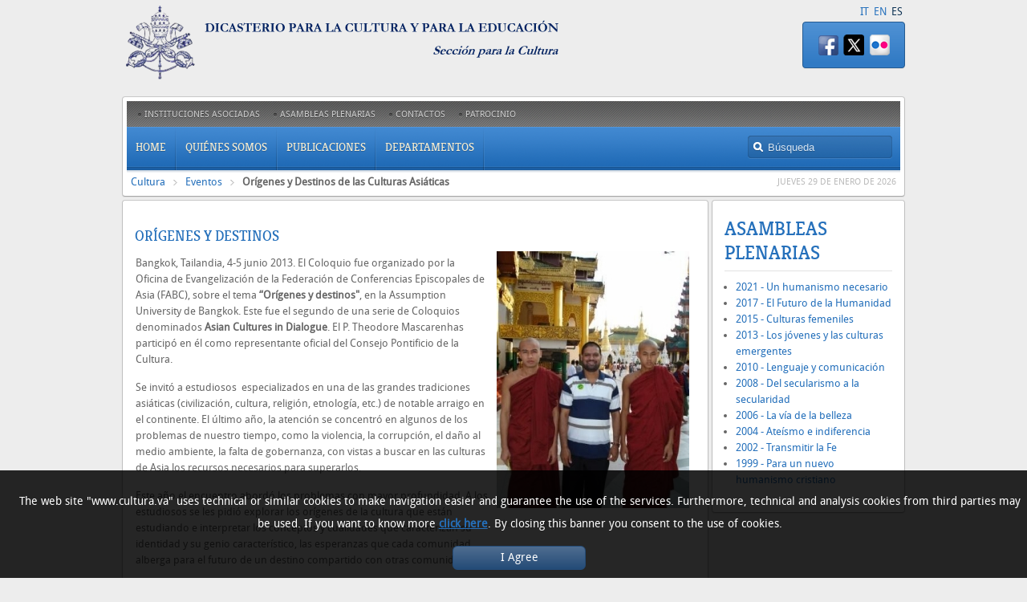

--- FILE ---
content_type: text/html; charset=UTF-8
request_url: https://www.latinitas.va/content/cultura/es/eventi/major/asiancultures.html
body_size: 9251
content:



<!DOCTYPE HTML>


<html  lang="es" >
<head>
    <meta charset="UTF-8">
    





<!-- BEGIN: SEO -->
<title>Orígenes y Destinos de las Culturas Asiáticas</title>
<meta name="description" content="Origins and Destinies. Conferencia del Ciclo sobre Culturas Asi&aacute;ticas en Di&aacute;logo. Bangkok, junio 2013">
<meta name="keywords" content="pa&iacute;ses, Asia">

<link rel="canonical" href="https://www.cultura.va/content/cultura/es/eventi/major/asiancultures.html">
<meta name="robots" content="index,follow">

<!-- BEGIN: OG -->
<meta property="og:title" content="Orígenes y Destinos de las Culturas Asiáticas">

<meta property="og:description" content="Origins and Destinies. Conferencia del Ciclo sobre Culturas Asi&aacute;ticas en Di&aacute;logo. Bangkok, junio 2013">
<meta property="og:url" content="https://www.cultura.va/content/cultura/es/eventi/major/asiancultures.html">
<meta property="og:type" content="website">
<!-- END OG-->
<!-- END: SEO -->

    


<!-- Global site tag (gtag.js) - Google Analytics -->
<script async="true" src="https://www.googletagmanager.com/gtag/js?id=G-RKFB6H0V6X"></script>
<script>
  window.dataLayer = window.dataLayer || [];
  function gtag(){dataLayer.push(arguments);}
  gtag('js', new Date());
  gtag('config', 'G-RKFB6H0V6X');
</script>



    


<!-- BEGIN: headlibs -->
<link rel="stylesheet" href="/etc/clientlibs/foundation/main.min.77f07f85da93e61bb291da28df2065ac.css" type="text/css">
<link rel="stylesheet" href="/etc/designs/generics2/library/clientlibs.min.25498fb47f0d5f43eead9ee78241c07f.css" type="text/css">
<link rel="stylesheet" href="/etc/designs/revista/library/clientlibs.min.b0659687f82962b3af42e31ae776e3bf.css" type="text/css">
<link rel="stylesheet" href="/etc/designs/cultura/library/clientlibs.min.0e6f5c6fbd24643e682f1b05ecdd42dc.css" type="text/css">
<link rel="stylesheet" href="/etc/designs/revista/library/clientlibs/themes/blue.min.08672760c6d4708c53a538f6e1679b4a.css" type="text/css">
<script type="text/javascript" src="/etc/clientlibs/granite/jquery.min.e0cc37eb1ac1cf9f859edde97cb8dc9f.js"></script>
<script type="text/javascript" src="/etc/clientlibs/granite/utils.min.cd31222ac49213ace66f3568912db918.js"></script>
<script type="text/javascript" src="/etc/clientlibs/granite/jquery/granite.min.e26b5f40a34d432bee3ded1ccbdc7041.js"></script>
<script type="text/javascript" src="/etc/clientlibs/foundation/jquery.min.d7c42e4a257b8b9fe38d1c53dd20d01a.js"></script>
<script type="text/javascript" src="/etc/clientlibs/foundation/main.min.1705fea38fedb11b0936752ffe8a5fc6.js"></script>
<script type="text/javascript" src="/etc/designs/generics2/library/clientlibs.min.3c4d948cc1ae00387817c605328e2b0b.js"></script>
<script type="text/javascript" src="/etc/designs/revista/library/clientlibs.min.1bae2ea2b7aeb08f22a5bfae09bb2841.js"></script>
<script type="text/javascript" src="/etc/designs/cultura/library/clientlibs.min.4488efcd954dfd25a68d8ac107739efa.js"></script>

<!-- END: headlibs -->

    

    

    
    <link rel="icon" type="image/vnd.microsoft.icon" href="/etc/designs/cultura/favicon.ico">
    <link rel="shortcut icon" type="image/vnd.microsoft.icon" href="/etc/designs/cultura/favicon.ico">
    
    
</head>

<!-- BEGIN: body.jsp -->
<body id="page" class="page sidebar-a-right sidebar-b-right isblog  wrapper-default">   
   <div id="page-bg">
       <div>
           <div class="wrapper grid-block" style="min-height: 710px;">
               

<!-- BEGIN: header.jsp -->    
<header id="header">
    <div id="headerbar" class="grid-block">
        <div class="logo headerbanner">
                   

<!-- BEGIN LOGO -->
<a id="logo" href="/content/cultura/es.html" title="HOME">
<img title="Cultura" alt="Cultura" src="/content/cultura/es/_jcr_content/logo.img.png/1670322064380.png">
</a>

     
<!-- END LOGO --></div>

        <div class="languagesnav">
        

<!-- BEGIN languagesnav -->
        

            
            
            
            <a href="/content/cultura/it/eventi/major/asiancultures.html"> IT</a>
            
            
            
            <a href="/content/cultura/en/eventi/major/asiancultures.html"> EN</a>
            
            
            
            <a class="current-language" href="/content/cultura/es/eventi/major/asiancultures.html"> ES</a>




<!-- END languagesnav --></div>

        <div class="module mod-box mod-box-color color-color deepest">
            <div class="social">


<ul class="social-icons-special">

<li class="flickr"><a target="_blank" href="https://www.flickr.com/photos/church_culture_education/" title="Flickr"></a></li>
<li class="twitter"><a target="_blank" href="http://twitter.com/d_c_ed" title="Twitter"></a></li>
<li class="facebook"><a target="_blank" href="https://www.facebook.com/CultureEducationDicastery/" title="Facebook"></a></li>
</ul>
</div>

        </div>
    </div>
    
    <section id="menublock" class="grid-block">        
        <div id="toolbar" class="grid-block">
            <div class="float-left" >
                <div class="module   deepest" style="min-width: 180px;">
                    <div class="parbase topnav menu menu-line-header">




<!-- BEGIN MENU -->


<ul class="menu menu-line">
    			<li class="level1 parent">
                    <a href="/content/cultura/es/collegamenti.html" class="level1 parent">
                        <span>Instituciones Asociadas</span>
                    </a>
                </li>
    			<li class="level1 parent">
                    <a href="/content/cultura/es/plenarie.html" class="level1 parent">
                        <span>Asambleas Plenarias</span>
                    </a>
                </li>
    			<li class="level1 parent">
                    <a href="/content/cultura/es/contatti.html" class="level1 parent">
                        <span>Contactos</span>
                    </a>
                </li>
    			<li class="level1 parent">
                    <a href="/content/cultura/es/patrocini.html" class="level1 parent">
                        <span>Patrocinio</span>
                    </a>
                </li></ul><!-- END MENU -->
</div>
                    
                </div>
            </div>
      </div>       
      
        <div id="menubar" class="grid-block">
            <div class="parbase topnav menu">




<!-- BEGIN MENU -->




	    <nav id="menu">
	        <ul class="menu menu-dropdown">
	           <li class="level1 parent ">
	                <a href="/content/cultura/es.html" class="level1 parent"><span>Home</span></a></li>
	                                        
	                            <li class="level1 parent ">
	                                <a href="/content/cultura/es/organico.html" class="level1 parent"><span>Qui&eacute;nes somos</span></a>                                                     
	                            <div class="dropdown columns1" >                               
	                                <div class="dropdown-bg">
	                                    <div>
	                                        <div class="width100 column">
	                                            <ul class="level2" style="min-height: 30px; ">
	                                                        
	                            <li class="level2 ">
	                                <a href="/content/cultura/es/organico/profilo.html" class="level2"><span>Perfil</span></a></li>                            
	                            <li class="level2 ">
	                                <a href="/content/cultura/es/organico/mendonca.html" class="level2"><span>Prefecto</span></a></li>                            
	                            <li class="level2 ">
	                                <a href="/content/cultura/es/organico/tighe.html" class="level2"><span>Secretario</span></a></li>                            
	                            <li class="level2 ">
	                                <a href="/content/cultura/es/organico/sottosegretario.html" class="level2"><span>Subsecretario</span></a></li>                            
	                            <li class="level2 ">
	                                <a href="/content/cultura/es/organico/sottosegretario2.html" class="level2"><span>Subsecretario</span></a></li>                            
	                            <li class="level2 ">
	                                <a href="/content/cultura/es/organico/sottosegretario1.html" class="level2"><span>Subsecretario Adjunto</span></a></li>                            
	                            <li class="level2 ">
	                                <a href="/content/cultura/es/organico/personale.html" class="level2"><span>Personal</span></a></li>                            
	                            <li class="level2 ">
	                                <a href="/content/cultura/es/organico/gia.html" class="level2"><span>Em&eacute;ritos</span></a></li>             
	                                            </ul>
	                                        </div>
	                                    </div>
	                                </div>                              
	                            </div></li>                            
	                            <li class="level1 parent ">
	                                <a href="/content/cultura/es/pub.html" class="level1 parent"><span>Publicaciones</span></a>                                                     
	                            <div class="dropdown columns1" >                               
	                                <div class="dropdown-bg">
	                                    <div>
	                                        <div class="width100 column">
	                                            <ul class="level2" style="min-height: 30px; ">
	                                                        
	                            <li class="level2 ">
	                                <a href="/content/cultura/es/pub/rivista.html" class="level2"><span>La Revista</span></a></li>                            
	                            <li class="level2 ">
	                                <a href="/content/cultura/es/pub/documenti.html" class="level2"><span>Documentos</span></a></li>                            
	                            <li class="level2 ">
	                                <a href="/content/cultura/es/pub/pubblicazioni.html" class="level2"><span>Libros y actos</span></a></li>                            
	                            <li class="level2 ">
	                                <a href="/content/cultura/es/pub/diccionario.html" class="level2"><span>Diccionario de Historia Cultural de la Iglesia en Am&eacute;rica Latina</span></a></li>                            
	                            <li class="level2 ">
	                                <a href="/content/cultura/es/pub/newsletter.html" class="level2"><span>El Bolet&igrave;n</span></a></li>                            
	                            <li class="level2 ">
	                                <a href="/content/cultura/es/pub/videos.html" class="level2"><span>Videos</span></a></li>                            
	                            <li class="level2 ">
	                                <a href="/content/cultura/es/pub/photos.html" class="level2"><span>Photos</span></a></li>             
	                                            </ul>
	                                        </div>
	                                    </div>
	                                </div>                              
	                            </div></li>                            
	                            <li class="level1 parent ">
	                                <a href="/content/cultura/es/dipartimenti.html" class="level1 parent"><span>Departamentos</span></a>                                                     
	                            <div class="dropdown columns1" >                               
	                                <div class="dropdown-bg">
	                                    <div>
	                                        <div class="width100 column">
	                                            <ul class="level2" style="min-height: 30px; ">
	                                                        
	                            <li class="level2 ">
	                                <a href="/content/cultura/es/dipartimenti/ateismo-e-non-credenza.html" class="level2"><span>Ate&iacute;smo / Atrio de los Gentiles</span></a></li>                            
	                            <li class="level2 ">
	                                <a href="/content/cultura/es/dipartimenti/beni-culturali.html" class="level2"><span>Bienes Culturales y Arte</span></a></li>                            
	                            <li class="level2 ">
	                                <a href="/content/cultura/es/dipartimenti/com-linguaggi.html" class="level2"><span>Cultura Digital</span></a></li>                            
	                            <li class="level2 ">
	                                <a href="/content/cultura/es/dipartimenti/scienza-e-fede.html" class="level2"><span>Ciencia y  Fe</span></a></li>                            
	                            <li class="level2 ">
	                                <a href="/content/cultura/es/dipartimenti/economia.html" class="level2"><span>Ciencias humanas</span></a></li>                            
	                            <li class="level2 ">
	                                <a href="/content/cultura/es/dipartimenti/sport.html" class="level2"><span>Deporte</span></a></li>             
	                                            </ul>
	                                        </div>
	                                    </div>
	                                </div>                              
	                            </div></li>
	        </ul>
	    </nav>

<!-- END MENU -->
</div>

            <div class="search searchform">



<!-- BEGIN searchform -->
<div id="search">    
    <form id="searchbox" action="/content/cultura/es/ricerca.html">
      
        <input name="q" value="" placeholder="Búsqueda">
        <!-- input value="Búsqueda" type="submit"-->
    </form>
</div>
<!-- END searchform --></div>

            
        </div>        
        <div id="subbar" class="grid-block" >
            <div class="breadcrumb">
     <!-- Begin BREADCRUMB -->
     <div class="breadcrumbs">
     <a href="/content/cultura/es.html">Cultura</a><a href="/content/cultura/es/eventi/major.html">Eventos</a><b>Or&iacute;genes y Destinos de las Culturas Asi&aacute;ticas</b>
    </div>
    <!-- END BREADCRUMB --></div>

            <div class="time">




<script type="text/javascript">
jQuery(function() {
      jQuery.ajax({
          type: "GET",
          url: "asiancultures.time.html",
          dataType: "html",
          cache: false,
          data: "time=load",
          success: function(result) {              
              jQuery("#time_1762821070890").html(result);                           
          }
      });
});
</script>

<span id="time_1762821070890">

</span>
<!--  End Time  --></div>

        </div>                
    </section>         

</header>   
<!-- END: header.jsp -->
               
<!-- BEGIN: maincontent.jsp  -->
<div id="main" class="grid-block">
<div class="grid-box" id="maininner" style="min-height: 100px; width: 75%;">
    <section class="grid-block" id="content">
        <div id="system-message-container">
        </div>
        <div id="system">
              <div class="parsys innertop-1"><div class="parbase textimage section">


<!-- BEGIN textimage -->
<h3>Or&iacute;genes y destinos</h3>

    
        
        <div class="image right">
    
    

<img title="asiancultures" alt="Fr Mascarenhas with Buddhist Monks" class="cq-dd-image" src="/content/cultura/es/eventi/major/asiancultures/_jcr_content/innertop-1/textimage/image.img.jpg/1371467868426.jpg"><div style="width:230px;"><small>Photo from the archive</small></div></div><div class="text"><p>Bangkok, Tailandia, 4-5 junio 2013. El Coloquio fue organizado por la Oficina de Evangelización de la Federación de Conferencias Episcopales de Asia (FABC), sobre el tema&nbsp;<b>“Orígenes y destinos&quot;</b>, en la&nbsp;Assumption University de Bangkok. Este fue el segundo de una serie de Coloquios denominados <b>Asian Cultures in Dialogue</b>. El P. Theodore Mascarenhas participó en él como representante oficial del Consejo Pontificio de la Cultura.<br>
</p>
<p></p>
<p></p>
<p>Se invitó a estudiosos &nbsp;especializados en una de las grandes tradiciones asiáticas (civilización, cultura, religión, etnología, etc.) de notable arraigo en el continente. El último año, la atención se concentró en algunos de los problemas de nuestro tiempo, como la violencia, la corrupción, el daño al medio ambiente, la falta de gobernanza, con vistas a buscar en las culturas de Asia los recursos necesarios para superarlos.</p>
<p>Este año el encuentro abordó los problemas con mayor profundidad. A los estudiosos se les pidió explorar los orígenes de la cultura que están estudiando e interpretar los conceptos y cualidades que caracterizan su identidad y su genio característico, las esperanzas que cada comunidad alberga para el futuro de un destino compartido con otras comunidades.</p>
<p></p>
<p></p>
</div>
<div class="clear"></div>
<!-- END textimage --></div>
<div class="textimage section">
<!-- BEGIN textimage -->
<article class="item">

        <header>
            
            <h1 class="title">Origins and Destinies</h1>
            
            <p class="meta">Un comentario por el P. Mascarenhas</p>
            
            <div class="tools">
            
                <a class="print" href="" onclick="javascript:self.print();return false;" title="Print"><img src="/etc/designs/cultura/library/images/print.png" alt="Print"/></a>
            
            
                <a class="mail" href="mailto:?subject=Cultura%20-%20Orígenes%20y%20Destinos%20de%20las%20Culturas%20Asiáticas&amp;body=%0Ahttp://www.cultura.va/content/cultura/es/eventi/major/asiancultures.html" title="Mail"><img src="/etc/designs/cultura/library/images/mail.png" alt="Mail"/></a>
            
            
                <a class="pdf" href="/content/cultura/es/eventi/major/asiancultures.pdf" target="_blank" title="Pdf"><img src="/etc/designs/cultura/library/images/pdf.png" alt="Pdf"/></a>
            
            </div>
            






<script>
    function segnalaURL(bookmark, paramUrl, valueUrl, paramTitle, valueTitle) {
        var new_url = bookmark + paramUrl +'=' + encodeURIComponent(valueUrl) + '&'+ paramTitle +'=' + encodeURIComponent(valueTitle);
        window.open(new_url);
    }
</script>

<div class="socialbuttons clearfix" style="float:left;clear:none;">
        <!-- Inserimento button Facebook -->        
        <div id="fb-root"></div>
        <script>(function(d, s, id) {
          var js, fjs = d.getElementsByTagName(s)[0];
          if (d.getElementById(id)) return;
          js = d.createElement(s); js.id = id;
          js.src = "https://connect.facebook.net/es_ES/all.js#xfbml=1";
          fjs.parentNode.insertBefore(js, fjs);
        }(document, 'script', 'facebook-jssdk'));</script>
        
        <div class="fb-like" data-send="false" data-width="450" ></div>      
        
        <!-- Inserimento button Twitter -->     
         <a href="https://twitter.com/share" class="twitter-share-button" data-lang="es">Tweet</a>
         <script>!function(d,s,id){var js,fjs=d.getElementsByTagName(s)[0];if(!d.getElementById(id)){js=d.createElement(s);js.id=id;js.src="http://platform.twitter.com/widgets.js";fjs.parentNode.insertBefore(js,fjs);}}(document,"script","twitter-wjs");</script>
                
</div>

<div class="condividi" style="margin-right:0;clear:both;">compartir&nbsp;
    <a href="" onclick="segnalaURL('http://www.facebook.com/sharer.php?', 'u', document.location.href, 't', document.title);return(false);">
        <img height="16" width="16" src="/etc/designs/revista/library/images/condividi/facebook.png" alt="Facebook" title="Facebook">
    </a>
    &nbsp;
    <a href="" onclick="window.open('http://twitter.com/home?status='+document.location.href); return(false);">
        <img height="16" width="16" src="/etc/designs/revista/library/images/condividi/twitter.png" alt="Twitter" title="Twitter">
    </a>
    &nbsp;
    <a href="" onclick="segnalaURL('http://technorati.com/faves?','add', document.location.href, document.title);return(false);">
        <img height="16" width="16" src="/etc/designs/revista/library/images/condividi/technorati.png" alt="Technorati" title="Technorati">
    </a>
    &nbsp;
    <a href="" onclick="segnalaURL('http://del.icio.us/save?','url', document.location.href, 'title', document.title);return(false);">
        <img height="16" width="16" src="/etc/designs/revista/library/images/condividi/delicious.png" alt="Delicious" title="Delicious">
    </a>&nbsp;
    <a href="" onclick="segnalaURL('http://bookmarks.yahoo.com/toolbar/savebm?','u', document.location.href, document.title);return(false);">
        <img height="16" width="16" src="/etc/designs/revista/library/images/condividi/yahoo.png" alt="Yahoo Bookmark" title="Yahoo Bookmark">
    </a>
    &nbsp;
    <a href="" onclick="segnalaURL('http://www.google.com/bookmarks/mark?op=edit&amp;','bkmk', document.location.href,'title', document.title);return(false);">
        <img height="16" width="16" src="/etc/designs/revista/library/images/condividi/google.png" alt="Google Bookmark" title="Google Bookmark">
    </a>
    &nbsp;
    <a href="" onclick="segnalaURL('https://favorites.live.com/quickadd.aspx?marklet=1&amp;','url', document.location.href , 'title', document.title);return(false);">
        <img height="16" width="16" src="/etc/designs/revista/library/images/condividi/microsoftlive.png" alt="Microsoft Live" title="Microsoft Live">
    </a>
    &nbsp;
    <a href="" onclick="segnalaURL('http://oknotizie.alice.it/post.html.php?','url', document.location.href, 'title', document.title); return(false);">
        <img height="16" width="16" src="/etc/designs/revista/library/images/condividi/oknotizie.png" alt="Ok Notizie" title="Ok Notizie">
    </a>
</div>
       </header>
       <div class="clear"></div>
        
    <div class="text"><p><i>Por su interés, reproducimos en lengua original, el comentario escrito por el P. Theodore Mascarenhas, SFX, quien representó al Consejo en el Coloquio de Bangkok.</i></p>
<p><b></b></p>
<p><b></b></p>
<p style="text-align: center;"><b>* * *</b></p>
<p><b></b></p>
<p><b><br>
</b></p>
<p><b>Bangkok.</b>&nbsp;Over 40 eminent scholars from all over Asia belonging to different traditions along with a few representatives from Europe and America&nbsp; gathered at Assumption University, Bangkok, on June 4-5, for a Colloquium on the theme “Origins and Destinies of Cultures”. It was an initiative of the FABC Office of Evangelization.</p>
<p>Scholars representing a particular tradition spoke about the key concepts and values that gave rise to their culture/civilization (Confucian, Buddhist, Syriac, Japanese, Korean, Filippino, Muslim, Vaishanavite Hindu). Indigenous cultures of minority communities in Asia also were given attention. Dr. Warayuth Sriwarakuel, the head of the Department of Philosophy at the Assumption University said that the Thais were originally animists, but benefitted from the concepts and values of both Hinduism and Buddhism. Christianity too has made its contribution during modern times.</p>
<p>The main aim of the colloquium was to identify the original spark that gave birth to each one’s tradition and present it in a creative way to the participants. It meant trying to describe the inner genius of every community/society, reflecting on the values and concepts that were the source of its strength and the force that united them with others. Dr. Katrin de Guia from the Philippines showed how “the Filipinos had a strong ‘feeling for the other’”. “This gave amazing sturdiness to the Filipino society”, she asserted.</p>
<p>The scholars also spoke about the dreams that they cherished for the future of their community. In order to ensure a glorious destiny for their people they need to make full use of the positive elements and strengths in their traditions. The scholars proposed a shared destiny for the Asian peoples by inter-relating the best qualities of the diverse cultures and civilizations on the Continent with each other. Dr. Hyondok Choe from Korea said, “if cultural individualities disappear, all that remains will be atomized individuals. Such persons will not have the resources needed to confront the challenges of the future”.</p>
<p>It was truly an inspiring encounter of Asian cultures, each seeking to learn from the valuable assets of the other. The reflections had for their objective to awaken a sense of responsibility to work together for the wellbeing of the human family Dr. Caternia Casarono from Italy cautioned, “There is a strong risk for Asia coming under the domination of unscrupulous multinational companies, which exploit the many unsuspecting submissive workers of Asia…Their rights need to be defended. Their cultural identities need to be protected”.</p>
<p>“Societies develop by learning from each other”, said Archbishop Thomas Menamparampil, the Chairman of the FABC Office of Evangelization. “Unfortunately martial arts travel the fastest, and exploitative trade”. Here is where Asian values for peace and mutual concern must come to help.</p>
<p>Referring to traditional Chinese values, Dr. Ouyang Kang, the Vice President of the prestigious Wuhan University said, “the challenge today is how to integrate traditional Chinese values with the needs of Modern Age”. What is required is a common effort.</p>
<p>Dr. Glen Chatalier, the Director of the Office of International Affairs of the Assumption University, spoke at length about the value system that the present king of Thailand was trying to teach through the formulation of his “Tossapit Rajatham”.&nbsp; He quoted the wise saying of Buddha “Happiness is not possible without leading a pure life based on moral and spiritual principles”.</p>
<p>“The cultural identities of various communities around the world are in crisis”, said Dr. Ahmad Fachruddin from Indonesia. “Religious leaders should be the source of inspiration in times of need”, he said</p>
<p>Dr. Edward Alam from Lebanon felt that “the Christian thinkers of the Syriac tradition have something very original to contribute to responding&nbsp; to the many of the contemporary challenges in Asia and in the world”.</p>
<p>The Archbishop Thomas referred to historian Christopher Dawson’s statement, “Civilizations and empires forget the clay that made them. Bloated and heavy, they topple&nbsp; into dust….the building grows too high for the foundations”. Even the most advanced society today may need to give attention to such warnings, he said.</p>
<p>Quoting from Niall Ferguson’s recent book&nbsp;<i>Civilization,&nbsp;</i>&nbsp;the prelate said, “What is most striking is the speed of the Roman Empire’s collapse. In just five decades, the population of Rome fell by three-quarters. What one historian called ‘the end of civilization’ came within the span of a single generation” (Ferguson, Penguin Books, 2011).</p>
<p>Fr. Theodore Mascarenhas of the Pontifical Council for Culture, Rome, emphasized the importance of taking note of the ‘harmony’ that exists within a culture. It is the same harmony that helps a society to build healthy relationship with other societies as well. The various races and religious groups in Goa (India) lived in harmony because the various communities sought to see complementarity in each other’s cultures, he said.</p>
<p>The destinies of our own societies are in our hands. We are daily shaping them or misshaping them. It is for Asians themselves to make the right choices. Our destinies are inter-linked. The challenge that remains before the present generation is to put their cultural assets together in order&nbsp; to build a hope-filled future for Asian societies and the rest of the World. It was to this conclusion that the Colloquium pointed.</p>
<p><b>Fr. Theodore Mascarenhas SFX, with inputs from the FABC (OE).</b></p>
<p></p>
</div><br style="clear:both;" /><div class="clear"></div>
    

</article>
<!-- END textimage --></div>

</div>
       
        </div>
    </section>
</div>
            
<aside class="grid-box" id="sidebar-a-interno" style="min-height: 100px; width:25%;">
    <div class="grid-box width100 grid-v">
        <div class="module mod-box badge-free deepest">   
            <div class="parsys iparsys bottom-a12"><div class="section"><div class="new"></div>
</div><div class="iparys_inherited"><div class="parsys iparsys bottom-a12"><div class="sectionmenu section">
      

<!-- BEGIN sectionmenu --> 
                   




          
       <div class="rootTreeDiv siv-sectionmenu">
               
                    
            
                <h2 class="pagepreview_title"><a href="/content/cultura/es/plenarie.html" class="preview_title">Asambleas Plenarias</a></h2>
                <ul class="rootTreeUl filetree treeview ">
                    <li class=" secmenu-item-li">
                                        <div class="secmenu-item-container-1">
                                          <span class="file secmenu-item-center-1">
                                            <a href="/content/cultura/es/plenarie/2021-umanesimo.html">2021 - Un humanismo necesario</a>
                                          </span>
                                        </div></li><li class=" secmenu-item-li">
                                        <div class="secmenu-item-container-2">
                                          <span class="file secmenu-item-center-2">
                                            <a href="/content/cultura/es/plenarie/2017-Future.html">2017 - El Futuro de la Humanidad</a>
                                          </span>
                                        </div></li><li class=" secmenu-item-li">
                                        <div class="secmenu-item-container-3">
                                          <span class="file secmenu-item-center-3">
                                            <a href="/content/cultura/es/plenarie/2015-women.html">2015 - Culturas femeniles</a>
                                          </span>
                                        </div></li><li class=" secmenu-item-li">
                                        <div class="secmenu-item-container-4">
                                          <span class="file secmenu-item-center-4">
                                            <a href="/content/cultura/es/plenarie/2013-giovani.html">2013 - Los j&oacute;venes y las culturas emergentes</a>
                                          </span>
                                        </div></li><li class=" secmenu-item-li">
                                        <div class="secmenu-item-container-5">
                                          <span class="file secmenu-item-center-5">
                                            <a href="/content/cultura/es/plenarie/2010-linguaggio.html">2010 - Lenguaje y comunicaci&oacute;n</a>
                                          </span>
                                        </div></li><li class=" secmenu-item-li">
                                        <div class="secmenu-item-container-6">
                                          <span class="file secmenu-item-center-6">
                                            <a href="/content/cultura/es/plenarie/2008-dal-secolarismo-alla-secolarita.html">2008 - Del secularismo a la secularidad</a>
                                          </span>
                                        </div></li><li class=" secmenu-item-li">
                                        <div class="secmenu-item-container-7">
                                          <span class="file secmenu-item-center-7">
                                            <a href="/content/cultura/es/plenarie/2006-pulchritudinis.html">2006 - La v&iacute;a de la belleza</a>
                                          </span>
                                        </div></li><li class=" secmenu-item-li">
                                        <div class="secmenu-item-container-8">
                                          <span class="file secmenu-item-center-8">
                                            <a href="/content/cultura/es/plenarie/2004-ateismo.html">2004 - Ate&iacute;smo e indiferencia</a>
                                          </span>
                                        </div></li><li class=" secmenu-item-li">
                                        <div class="secmenu-item-container-9">
                                          <span class="file secmenu-item-center-9">
                                            <a href="/content/cultura/es/plenarie/trasmettere-la-fede.html">2002 - Transmitir la Fe</a>
                                          </span>
                                        </div></li><li class=" secmenu-item-li">
                                        <div class="secmenu-item-container-10">
                                          <span class="file secmenu-item-center-10">
                                            <a href="/content/cultura/es/plenarie/1999-umanesimo.html">1999 - Para un nuevo humanismo cristiano</a>
                                          </span>
                                        </div></li>
                </ul>    
            
           
      </div>
    
<!-- END sectionmenu --> </div>
<div class="sectionmenu section">
      

<!-- BEGIN sectionmenu --> 
                   




          
       <div class="rootTreeDiv siv-sectionmenu">
               
            
                
                    
            
           
      </div>
    
<!-- END sectionmenu --> </div>

</div>
</div>
</div>

        </div>
    </div>
</aside>
</div>        
 <!-- END: maincontent.jsp  --> 
               

<!-- BEGIN: footer.jsp -->
<footer id="footer" class="grid-block">
    <a id="totop-scroller" href="#page"></a>
    <div class="module deepest">
        <div class="menu-line-footer parbase topnav menu">




<!-- BEGIN MENU -->


<ul class="menu menu-line">
    			<li class="level1 parent">
                    <a href="/content/cultura/es/contatti.html" class="level1 parent">
                        <span>Contactos</span>
                    </a>
                </li>
    			<li class="level1 parent">
                    <a href="/content/cultura/es/dove-siamo.html" class="level1 parent">
                        <span>Dónde estamos</span>
                    </a>
                </li>
    			<li class="level1 parent">
                    <a href="/content/cultura/es/mappa-del-sito.html" class="level1 parent">
                        <span>Mapa del sitio</span>
                    </a>
                </li>
    			<li class="level1 parent">
                    <a href="/content/cultura/es/privacy-policy.html" class="level1 parent">
                        <span>Privacy Policy</span>
                    </a>
                </li>
    			<li class="level1 parent">
                    <a href="/content/cultura/es/cookie-policy.html" class="level1 parent">
                        <span>Cookie Policy</span>
                    </a>
                </li></ul><!-- END MENU -->
</div>

        <div class="parsys footer1">
</div>

    </div>
    <div class="popup cookies-popup">





        <div id="spc-popup-cookie" class="hide-popup">
            
            <div class="description">
                <p>The web site &quot;www.cultura.va&quot; uses technical or similar cookies to make navigation easier and guarantee the use of the services. Furthermore, technical and analysis cookies from third parties may be used. If you want to know more&nbsp;<a href="/content/cultura/es/cookie-policy.html" target="_blank">click here</a>. By closing this banner you consent to the use of cookies.</p>

            </div>
           
            <div class="button-box">
                <div class="btn-accept">
                    <a>
                        
                        I Agree
                        
                    </a>
                </div>
            </div>
    </div>
    <script type="text/javascript">
        jQuery(document).ready(function() {SPCPopupCookies.initCookies('cultura');});
    </script>
        
</div>

</footer>
<!-- END: footer.jsp -->
 
           </div>
        </div>
  </div>
</body>
<!-- END: body.jsp -->
</html>


--- FILE ---
content_type: text/html;charset=UTF-8
request_url: https://www.latinitas.va/content/cultura/es/eventi/major/asiancultures.time.html?time=load&_=1769694254728
body_size: 126
content:







<!--  Init Time  -->
<div class="time">
    <time datetime="2026-44-29">jueves 29 de enero de 2026</time>
</div>
<!--  End Time  -->